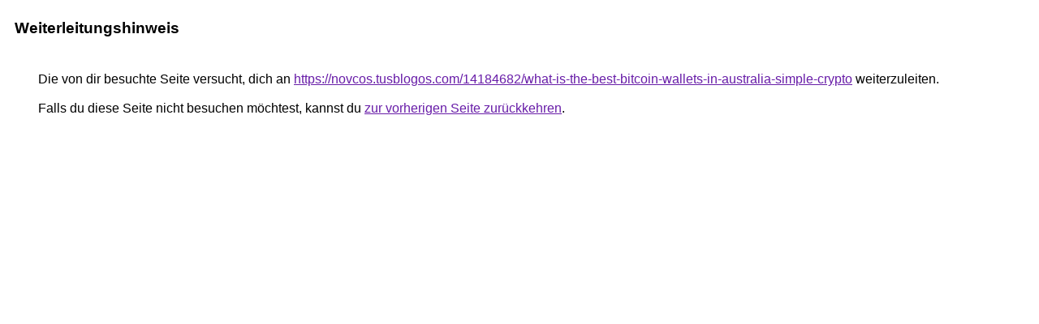

--- FILE ---
content_type: text/html; charset=UTF-8
request_url: http://es-eventmarketing.de/url?q=https://novcos.tusblogos.com/14184682/what-is-the-best-bitcoin-wallets-in-australia-simple-crypto
body_size: 928
content:
<html lang="de"><head><meta http-equiv="Content-Type" content="text/html; charset=UTF-8"><title>Weiterleitungshinweis</title><style>body,div,a{font-family:Arial,sans-serif}body{background-color:var(--xhUGwc);margin-top:3px}div{color:var(--YLNNHc)}a:link{color:#681da8}a:visited{color:#681da8}a:active{color:#ea4335}div.mymGo{border-top:1px solid var(--gS5jXb);border-bottom:1px solid var(--gS5jXb);background:var(--aYn2S);margin-top:1em;width:100%}div.aXgaGb{padding:0.5em 0;margin-left:10px}div.fTk7vd{margin-left:35px;margin-top:35px}</style></head><body><div class="mymGo"><div class="aXgaGb"><font style="font-size:larger"><b>Weiterleitungshinweis</b></font></div></div><div class="fTk7vd">&nbsp;Die von dir besuchte Seite versucht, dich an <a href="https://novcos.tusblogos.com/14184682/what-is-the-best-bitcoin-wallets-in-australia-simple-crypto">https://novcos.tusblogos.com/14184682/what-is-the-best-bitcoin-wallets-in-australia-simple-crypto</a> weiterzuleiten.<br><br>&nbsp;Falls du diese Seite nicht besuchen möchtest, kannst du <a href="#" id="tsuid_ByhqaebdN5iGxc8PmuvW8QY_1">zur vorherigen Seite zurückkehren</a>.<script nonce="Kywz54IrAmMVBzLQqqKPnA">(function(){var id='tsuid_ByhqaebdN5iGxc8PmuvW8QY_1';(function(){document.getElementById(id).onclick=function(){window.history.back();return!1};}).call(this);})();(function(){var id='tsuid_ByhqaebdN5iGxc8PmuvW8QY_1';var ct='originlink';var oi='unauthorizedredirect';(function(){document.getElementById(id).onmousedown=function(){var b=document&&document.referrer,a="encodeURIComponent"in window?encodeURIComponent:escape,c="";b&&(c=a(b));(new Image).src="/url?sa=T&url="+c+"&oi="+a(oi)+"&ct="+a(ct);return!1};}).call(this);})();</script><br><br><br></div></body></html>